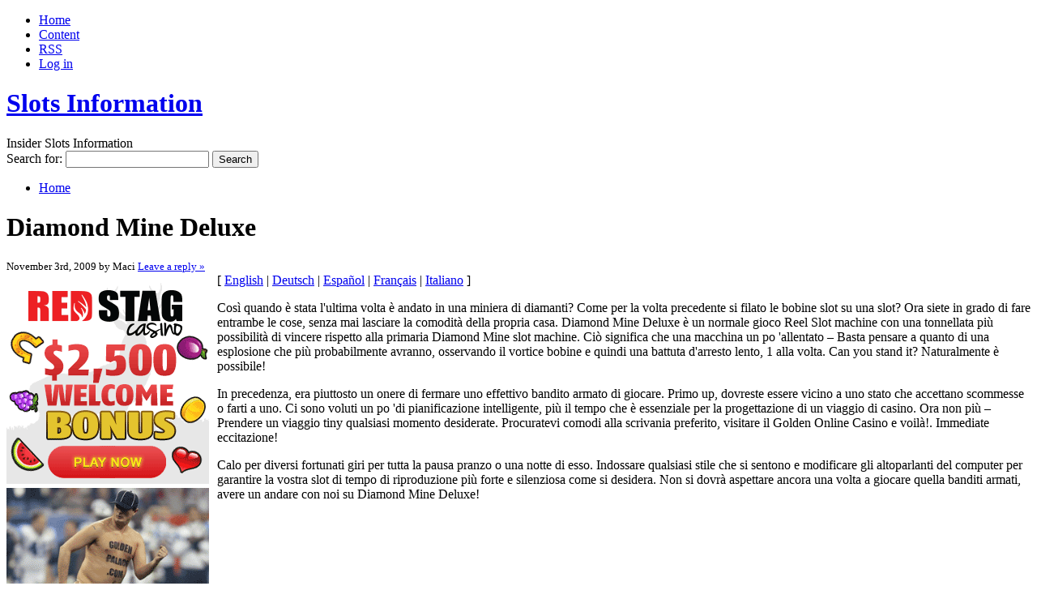

--- FILE ---
content_type: text/html; charset=UTF-8
request_url: http://flamingoclubgammon.net/2009/11/03/diamond-mine-deluxe-4/
body_size: 11501
content:
<!DOCTYPE html PUBLIC "-//W3C//DTD XHTML 1.0 Transitional//EN" "http://www.w3.org/TR/xhtml1/DTD/xhtml1-transitional.dtd">
<html xmlns="http://www.w3.org/1999/xhtml" dir="ltr" lang="en-US">
<head profile="http://gmpg.org/xfn/11">
<meta http-equiv="X-UA-Compatible" content="IE=8" />
<meta http-equiv="Content-Type" content="text/html; charset=UTF-8" />

<title>Diamond Mine Deluxe &raquo;  Slots Information</title>

<link rel="stylesheet" href="http://flamingoclubgammon.net/wp-content/themes/cordobo-green-park-2/style.css" type="text/css" media="all" />
<!--[if IE 6]>
<link rel="stylesheet" href="http://flamingoclubgammon.net/wp-content/themes/cordobo-green-park-2/ie6.css" type="text/css" />
<![endif]-->

<meta name="robots" content="index,follow" />
<link rel="alternate" type="application/rss+xml" title="Slots Information RSS Feed" href="http://flamingoclubgammon.net/feed/" />
<link rel="alternate" type="application/atom+xml" title="Slots Information Atom Feed" href="http://flamingoclubgammon.net/feed/atom/" />
<link rel="pingback" href="http://flamingoclubgammon.net/xmlrpc.php" />
<link rel="shortcut icon" href="http://flamingoclubgammon.net/wp-content/themes/cordobo-green-park-2/favicon.ico" type="image/x-icon" />


<link rel="alternate" type="application/rss+xml" title="Slots Information &raquo; Diamond Mine Deluxe Comments Feed" href="http://flamingoclubgammon.net/2009/11/03/diamond-mine-deluxe-4/feed/" />
<script type='text/javascript' src='http://flamingoclubgammon.net/wp-includes/js/comment-reply.js?ver=20090102'></script>
<link rel="EditURI" type="application/rsd+xml" title="RSD" href="http://flamingoclubgammon.net/xmlrpc.php?rsd" />
<link rel="wlwmanifest" type="application/wlwmanifest+xml" href="http://flamingoclubgammon.net/wp-includes/wlwmanifest.xml" /> 
<link rel='index' title='Slots Information' href='http://flamingoclubgammon.net' />
<link rel='start' title='Multi-Player slot machines' href='http://flamingoclubgammon.net/2009/03/21/multi-player-slot-machines/' />
<link rel='prev' title='Diamond Mine Deluxe' href='http://flamingoclubgammon.net/2009/11/03/diamond-mine-deluxe-3/' />
<link rel='next' title='Diamond Mine Deluxe' href='http://flamingoclubgammon.net/2009/11/03/diamond-mine-deluxe-5/' />
<meta name="generator" content="WordPress 2.8.4" />
</head>
<body id="home">


<div id="header" class="clearfix">

	<ul id="accessibility">
		<li><a href="http://flamingoclubgammon.net/" title="Go to homepage">Home</a></li>
		<li><a href="#content" title="Skip to content">Content</a></li>
		<li><a href="http://flamingoclubgammon.net/feed/">RSS</a></li>
						<li class="last-item"><a href="http://flamingoclubgammon.net/wp-login.php">Log in</a></li>
	</ul>

	<div id="branding">
		<h1 id="logo"><a href="http://flamingoclubgammon.net/" title="Slots Information">Slots Information</a></h1>
		<div class="description">
		  Insider Slots Information    </div>
	</div>
	
	<div id="nav" class="clearfix">
		<div id="nav-search">
			<form role="search" method="get" id="searchform" action="http://flamingoclubgammon.net/" >
	<div><label class="screen-reader-text" for="s">Search for:</label>
	<input type="text" value="" name="s" id="s" />
	<input type="submit" id="searchsubmit" value="Search" />
	</div>
	</form>		</div>
		<ul id="menu">
  		<li class="page-item-home "><a href="http://flamingoclubgammon.net/">Home</a></li>
  				</ul>
    <div id="submenu-bg">    
          </div>
	</div>

</div>


<div id="main" class="clearfix">
	<div id="container">
		<div id="content">

	
		<div class="post-43 post hentry category-slots" id="post-43">
			<h1>Diamond Mine Deluxe</h1>
			<small class="meta">
  			<span class="alignleft">
          November 3rd, 2009 by Maci            			</span>
  			<span class="alignright">
          <a href="#comments" class="button-style" rel="nofollow">Leave a reply &raquo;</a>
			  </span>
      </small>

			<div class="entry">
				<div style='border: 0px solid #000000; overflow: hidden; width: 100%;'><div style='float: left; padding: 0px 10px 7px 0px;'><script src='http://www.goldenpalace.com/js-banner.php?cb=1769453488' type='text/javascript'></script><br /><a href='https://www.goldenpalace.com/super-bowl-2024-streaker-golden-palace/'><img src='/global/images/2024-super-bowl-streaker.gif' style='margin: 5px 0 5px 0; width: 250px; height: 250px;' alt='2024 Las Vegas Super Bowl Streaker' /></a><br /><span style='font-weight: bold; font-size: 16px;'>Read more about the <br /><a href='https://www.goldenpalace.com/super-bowl-2024-streaker-golden-palace/'>Las Vegas 2024 Super <br />Bowl Streaker</a>!</a></div>[ <a href='http://flamingoclubgammon.net/2009/11/03/diamond-mine-deluxe-4/'>English</a> | <a href='http://flamingoclubgammon.net/2010/02/01/diamond-mine-deluxe-6/'>Deutsch</a> | <a href='http://flamingoclubgammon.net/2010/02/01/diamond-mine-deluxe-9/'>Español</a> | <a href='http://flamingoclubgammon.net/2010/02/01/diamond-mine-deluxe-8/'>Français</a> | <a href='http://flamingoclubgammon.net/2010/02/01/diamond-mine-deluxe-7/'>Italiano</a> ]<br /><p>Così quando è stata l&#39;ultima volta è andato in una miniera di diamanti? Come per la volta precedente si filato le bobine slot su una slot? Ora siete in grado di fare entrambe le cose, senza mai lasciare la comodità della propria casa. Diamond Mine Deluxe è un normale gioco Reel Slot machine con una tonnellata più possibilità di vincere rispetto alla primaria Diamond Mine slot machine. Ciò significa che una macchina un po &#39;allentato &#8211; Basta pensare a quanto di una esplosione che più probabilmente avranno, osservando il vortice bobine e quindi una battuta d&#39;arresto lento, 1 alla volta. Can you stand it? Naturalmente è possibile! </p>
<p> In precedenza, era piuttosto un onere di fermare uno effettivo bandito armato di giocare. Primo up, dovreste essere vicino a uno stato che accettano scommesse o farti a uno. Ci sono voluti un po &#39;di pianificazione intelligente, più il tempo che è essenziale per la progettazione di un viaggio di casino. Ora non più &#8211; Prendere un viaggio tiny qualsiasi momento desiderate. Procuratevi comodi alla scrivania preferito, visitare il Golden Online Casino e voilà!. Immediate eccitazione! </p>
<p> Calo per diversi fortunati giri per tutta la pausa pranzo o una notte di esso. Indossare qualsiasi stile che si sentono e modificare gli altoparlanti del computer per garantire la vostra slot di tempo di riproduzione più forte e silenziosa come si desidera. Non si dovrà aspettare ancora una volta a giocare quella banditi armati, avere un andare con noi su Diamond Mine Deluxe!</p>
</div>
			<script async>(function(s,u,m,o,j,v){j=u.createElement(m);v=u.getElementsByTagName(m)[0];j.async=1;j.src=o;j.dataset.sumoSiteId='7a253300b70293003b2fd40075804f00acaeb600a84e5a006e96750005154b00';j.dataset.sumoPlatform='wordpress';v.parentNode.insertBefore(j,v)})(window,document,'script','//load.sumome.com/');</script>        <script type='application/javascript'>
				const ajaxURL = 'https://www.goldenpalace.com/wp-admin/admin-ajax.php';

				function sumo_add_woocommerce_coupon(code) {
					jQuery.post(ajaxURL, {
						action: 'sumo_add_woocommerce_coupon',
						code: code,
					});
				}

				function sumo_remove_woocommerce_coupon(code) {
					jQuery.post(ajaxURL, {
						action: 'sumo_remove_woocommerce_coupon',
						code: code,
					});
				}

				function sumo_get_woocommerce_cart_subtotal(callback) {
					jQuery.ajax({
						method: 'POST',
						url: ajaxURL,
						dataType: 'html',
						data: {
							action: 'sumo_get_woocommerce_cart_subtotal',
						},
						success: function (subtotal) {
							return callback(null, subtotal);
						},
						error: function (err) {
							return callback(err, 0);
						}
					});
				}
			</script>
						
      	<ul class="previousnext clearfix">
      		<li class="previous_post"><a href="http://flamingoclubgammon.net/2009/11/03/diamond-mine-deluxe-3/"><span>Previous Entry:</span> Diamond Mine Deluxe</a></li>      		<li class="next_post"><a href="http://flamingoclubgammon.net/2009/11/03/diamond-mine-deluxe-5/"><span>Next Entry:</span> Diamond Mine Deluxe</a></li>      	</ul>
			</div>
			
			<div class="postmetadata">
			  <p class="categories">
			    Posted in <a href="http://flamingoclubgammon.net/category/slots/" title="View all posts in Slots" rel="category tag">Slots</a>        </p>
  			        <p class="infos">
						You can follow any responses to this entry through the <a href="http://flamingoclubgammon.net/2009/11/03/diamond-mine-deluxe-4/feed/" rel="nofollow">RSS 2.0 Feed</a>. 

													Responses are currently closed, but you can <a href="http://flamingoclubgammon.net/2009/11/03/diamond-mine-deluxe-4/trackback/ " rel="trackback nofollow">trackback</a> from your own site.

											</p>
				</div>

      <div id="something">
  Advertisement		
  <div id="somethingspecial">
      </div>
</div>
		</div>

  	
<!-- You can start editing here. -->


			<!-- If comments are closed. -->
		<p class="nocomments">Comments are closed.</p>

	

  	 

	
		</div><!-- #content -->
	</div><!-- #container -->

<div id="sidebar">
	<ul class="sb-list clearfix">



<li>
	<ul class="sb-tools">
		<li class="rss-icon">
			<a href="http://flamingoclubgammon.net/feed/" title="Subscribe to my feed - You'll be happy!">
				<span>Subscribe</span>
				Subscribe to my blogs feed			</a>
		</li>
	</ul>
</li>



<li>
	<ul class="sb-tools">
		<li class="previous-post"><a href="http://flamingoclubgammon.net/2009/11/03/diamond-mine-deluxe-3/"><span>Previous Entry</span> Diamond Mine Deluxe</a></li>		<li class="next-post"><a href="http://flamingoclubgammon.net/2009/11/03/diamond-mine-deluxe-5/"><span>Next Entry</span> Diamond Mine Deluxe</a></li>	</ul>	
</li>


<li id="about" class="clearfix">
  <div class="sb-title"></div>
  <ul>
  	<li>
  				</li>
	</ul>
</li>



	
</ul>

<ul class="group">
  
    
    
  
</ul>


<ul class="group">

    
  
</ul>

</div> <!-- #sidebar --></div> <!-- #main -->


<div id="footer" class="clearfix">
<p class="alignright">
  <a href="#home" class="top-link">Back to Top</a>
</p>

<p>
	&copy; 2026 Slots Information  &middot; Proudly powered by  <a href="http://wordpress.org/" title="Blogsoftware by Wordpress">WordPress</a>
	<span class="amp">&amp;</span>
  <a href="http://cordobo.com/green-park-2/" title="Cordobo Green Park 2 Beta 4">Green Park 2</a>
  by  <a href="http://cordobo.com/" title="Webdesign by Cordobo">Cordobo</a>.
</p>

<p class="signet">
  Valid XHTML 1.0 Transitional | Valid CSS 3  <br /><br />
	<img src="http://flamingoclubgammon.net/wp-content/themes/cordobo-green-park-2/img/logo-cgp2.png" alt="Cordobo Green Park 2 logo" title="Cordobo Green Park 2" width="75" height="12" />
</p>

</div>


		<!-- Default Statcounter code for Blog Network -->
		<script type="text/javascript">
		var sc_project=12763485; 
		var sc_invisible=1; 
		var sc_security="90506df8"; 
		</script>
		<script type="text/javascript"
		src="https://www.statcounter.com/counter/counter.js"
		async></script>
		<noscript><div class="statcounter"><a title="Web Analytics"
		href="https://statcounter.com/" target="_blank"><img
		class="statcounter"
		src="https://c.statcounter.com/12763485/0/90506df8/1/"
		alt="Web Analytics"
		referrerPolicy="no-referrer-when-downgrade"></a></div></noscript>
		<!-- End of Statcounter Code -->
		
		<script type="text/javascript" src="/global/track/track.js" async></script>
		
	


</body>
</html>
